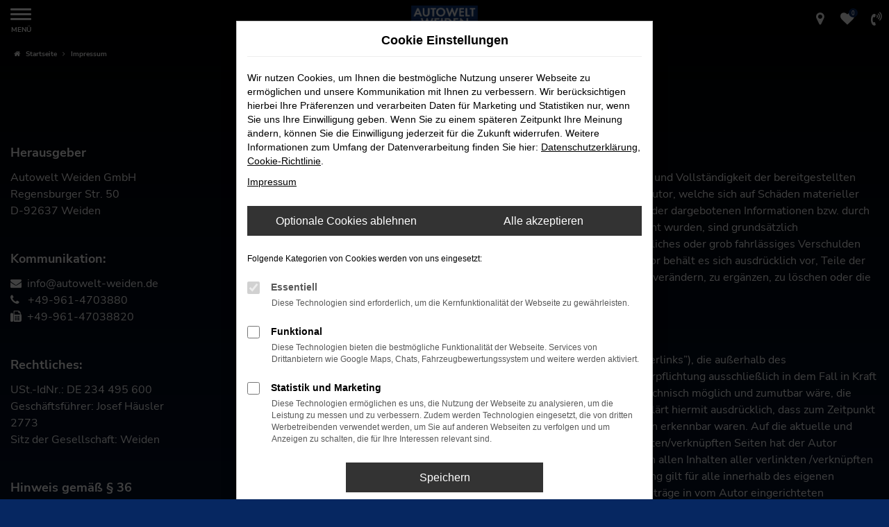

--- FILE ---
content_type: text/html; charset=UTF-8
request_url: https://www.autowelt-weiden.de/impressum/
body_size: 9931
content:
<!DOCTYPE html>
<html lang="de">
<head>
    <meta charset="utf-8">
<meta name="viewport" content="width=device-width, initial-scale=1.0">
    <title>Impressum Autowelt Weiden GmbH</title>
    <meta name="description" content="Impressum | Autowelt Weiden GmbH, Regensburger Str. 50, D-92637 Weiden | Geschäftsführer:  Josef Häusler">
<meta name="copyright" content="Copyright 2026 www.audaris.de">
<meta name="expires" content="60">

                        <meta name="robots" content="all">
            
                                            <meta name="geo.placename"
                  content="Weiden">
                                    <meta name="geo.position"
                  content="49.659331;12.14675">
                                    <meta name="geo.region"
                  content="DE-BY">
                                    <meta name="google-site-verification"
                  content="8iy4FWL3vkCFmU2oOWnA28JOobHYelRtv1skYmggFDY">
                                    <meta name="keywords"
                  content="impressum">
                                    <meta name="pagetopic"
                  content="Autohaus Webseite">
                    
            <meta property="og:title" content="Impressum Autowelt Weiden GmbH">
                <meta property="og:type" content="website">
                <meta property="og:description" content="Impressum | Autowelt Weiden GmbH, Regensburger Str. 50, D-92637 Weiden | Geschäftsführer:  Josef Häusler">
                <meta property="og:url" content="https://www.autowelt-weiden.de/impressum/">
                <meta property="og:image" content="https://www.autowelt-weiden.de/website/themes/autowelt-weiden.de/img/logo.og.png">
    
            <meta name="twitter:card" content="summary">
                <meta name="twitter:title" content="Impressum Autowelt Weiden GmbH">
                <meta name="twitter:description" content="Impressum | Autowelt Weiden GmbH, Regensburger Str. 50, D-92637 Weiden | Geschäftsführer:  Josef Häusler">
                <meta name="twitter:image" content="https://www.autowelt-weiden.de/website/themes/autowelt-weiden.de/img/logo.og.png">
    
            <link rel="canonical" href="https://www.autowelt-weiden.de/impressum/">
    
    <link rel="shortcut icon" href="/website/themes/autowelt-weiden.de/img/favicon.ico" type="image/x-icon">
    <link rel="apple-touch-icon" sizes="57x57" href="/website/themes/autowelt-weiden.de/img/apple-icon-57x57.png">
    <link rel="apple-touch-icon" sizes="60x60" href="/website/themes/autowelt-weiden.de/img/apple-icon-60x60.png">
    <link rel="apple-touch-icon" sizes="72x72" href="/website/themes/autowelt-weiden.de/img/apple-icon-72x72.png">
    <link rel="apple-touch-icon" sizes="76x76" href="/website/themes/autowelt-weiden.de/img/apple-icon-76x76.png">
    <link rel="apple-touch-icon" sizes="114x114" href="/website/themes/autowelt-weiden.de/img/apple-icon-114x114.png">
    <link rel="apple-touch-icon" sizes="120x120" href="/website/themes/autowelt-weiden.de/img/apple-icon-120x120.png">
    <link rel="apple-touch-icon" sizes="144x144" href="/website/themes/autowelt-weiden.de/img/apple-icon-144x144.png">
    <link rel="apple-touch-icon" sizes="152x152" href="/website/themes/autowelt-weiden.de/img/apple-icon-152x152.png">
    <link rel="apple-touch-icon" sizes="180x180" href="/website/themes/autowelt-weiden.de/img/apple-icon-180x180.png">
    <link rel="icon" type="image/png" sizes="192x192" href="/website/themes/autowelt-weiden.de/img/android-icon-192x192.png">
    <link rel="icon" type="image/png" sizes="32x32" href="/website/themes/autowelt-weiden.de/img/favicon-32x32.png">
    <link rel="icon" type="image/png" sizes="96x96" href="/website/themes/autowelt-weiden.de/img/favicon-96x96.png">
    <link rel="icon" type="image/png" sizes="16x16" href="/website/themes/autowelt-weiden.de/img/favicon-16x16.png">
        <meta name="msapplication-TileColor" content="#ffffff">
    <meta name="msapplication-TileImage" content="/website/themes/autowelt-weiden.de/img/ms-icon-144x144.png">
    <meta name="theme-color" content="#ffffff">
    <script src="/web/libs/jquery/jquery.min.js?v=370"></script>

    
        <script>
        
        window.dataLayer = window.dataLayer || [];


        function gtag() {
            dataLayer.push(arguments);
        }


        gtag('consent', 'default', {
            'ad_storage': 'denied',
            'ad_user_data': 'denied',
            'ad_personalization': 'denied',
            'analytics_storage': 'denied'
        });
        
    </script>

    
    
                
    


<link rel="stylesheet" href="/web/assets/main-277a6721ba.min.css">



<link rel="stylesheet" href="/website/themes/autowelt-weiden.de/templates/../css/foundation-913cfd4f87.css">


    <link rel="stylesheet" href="/website/themes/autowelt-weiden.de/css/custom.css?v=1750845842">


</head>



    



<body id="page_body"
      class="theme013 pageid-238 no_header"
      data-lid="0"      data-wid="403"
      data-cid="2273">

<a class="a11y-btn sr-only sr-only-focusable" href="#site-content">Zum Hauptinhalt springen</a>

<div id="overlay"></div>


        



<div id="wrapper">
    <header aria-label="Header" id="header-container">
    <div id="header">
        <div class="header-above">
                
<div id="logo">
    <a href="/">
        <img src="/website/themes/autowelt-weiden.de/img/template_logo.png"
             alt="Logo Autowelt Weiden GmbH"
             title="Logo Autowelt Weiden GmbH">
    </a>
</div>
                                    <div class="logos-top-right"><div class="row"><div class="col-md-12 col-sm-12 col-xs-12 column"><div class="ge-content ge-content-type-tinymce" data-ge-content-type="tinymce"></div></div></div></div>
        </div>
        <div class="header-below">
            <nav aria-label="Hauptmenü" id="primary-menu-container">
    <button type="button"
            id="menu-toggle"
            class="hamburger hamburger--spin"
            title="Hamburger-Menü"
            aria-expanded="false"
            aria-controls="primary-menu">
        <span class="hamburger-box">
            <span class="hamburger-inner"></span>
        </span>
        <span class="hamburger-label">Menü</span>
    </button>
    <ul aria-label="Hauptmenü" id="primary-menu" role="menubar">
                                                                <li class="dropdown"
                        role="none">
                        <a href="#"
                           class="dropdown-toggle"
                           aria-expanded="false"
                           aria-haspopup="true"
                           data-toggle="dropdown"
                           title="Fahrzeugangebote"
                           role="menuitem">
                            Fahrzeugangebote
                        </a>
                        <ul aria-label="Fahrzeugangebote" class="dropdown-menu" role="menu">
                                                                                                                                                                                                                <li role="none">
                                        <a href="/angebote/"
                                                                                      title="Alle Fahrzeuge"
                                                                                       role="menuitem">
                                            Alle Fahrzeuge
                                        </a>
                                    </li>
                                                                                                                                                                                                                                                <li role="none">
                                        <a href="/neuwagen/"
                                                                                      title="Neuwagen"
                                                                                       role="menuitem">
                                            Neuwagen
                                        </a>
                                    </li>
                                                                                                                                                                                                                                                <li role="none">
                                        <a href="/gebrauchtwagen/"
                                                                                      title="Gebrauchtwagen"
                                                                                       role="menuitem">
                                            Gebrauchtwagen
                                        </a>
                                    </li>
                                                                                                                                                                                                                                                <li role="none">
                                        <a href="/fahrzeuganfrage/"
                                                                                      title="Wunschautosuche"
                                                                                       role="menuitem">
                                            Wunschautosuche
                                        </a>
                                    </li>
                                                                                                                                                                                                                                                <li role="none">
                                        <a href="/finanzierung-leasing/"
                                                                                      title="Finanzierung &amp; Leasing"
                                                                                       role="menuitem">
                                            Finanzierung & Leasing
                                        </a>
                                    </li>
                                                                                    </ul>
                    </li>
                                                                                                                                                    <li role="none">
                        <a href="/fahrzeugankauf/"
                                                      title="Autoankauf"
                                                       role="menuitem">
                            Autoankauf
                        </a>
                    </li>
                                                                                    <li class="dropdown"
                        role="none">
                        <a href="#"
                           class="dropdown-toggle"
                           aria-expanded="false"
                           aria-haspopup="true"
                           data-toggle="dropdown"
                           title="Werkstatt und Service"
                           role="menuitem">
                            Werkstatt und Service
                        </a>
                        <ul aria-label="Werkstatt und Service" class="dropdown-menu" role="menu">
                                                                                                                                                                                                                <li role="none">
                                        <a href="/werkstattleistungen/"
                                                                                      title="Werkstattleistungen"
                                                                                       role="menuitem">
                                            Werkstattleistungen
                                        </a>
                                    </li>
                                                                                                                                                                                                                                                <li role="none">
                                        <a href="/servicetermin/"
                                                                                      title="Servicetermin vereinbaren"
                                                                                       role="menuitem">
                                            Servicetermin vereinbaren
                                        </a>
                                    </li>
                                                                                    </ul>
                    </li>
                                                                                    <li class="dropdown"
                        role="none">
                        <a href="#"
                           class="dropdown-toggle"
                           aria-expanded="false"
                           aria-haspopup="true"
                           data-toggle="dropdown"
                           title="Unternehmen"
                           role="menuitem">
                            Unternehmen
                        </a>
                        <ul aria-label="Unternehmen" class="dropdown-menu" role="menu">
                                                                                                                                                                                                                <li role="none">
                                        <a href="/ueber-uns/"
                                                                                      title="Über uns"
                                                                                       role="menuitem">
                                            Über uns
                                        </a>
                                    </li>
                                                                                                                                                                                                                                                <li role="none">
                                        <a href="/standort/auto-haeusler"
                                                                                      title="Partner Auto Häusler"
                                                                                       role="menuitem">
                                            Partner Auto Häusler
                                        </a>
                                    </li>
                                                                                                                                                                                                                                                <li role="none">
                                        <a href="/werkstattleistungen/karosserie-und-lackierung/"
                                                                                      title="Partner Lackierbetrieb Häusler"
                                                                                       role="menuitem">
                                            Partner Lackierbetrieb Häusler
                                        </a>
                                    </li>
                                                                                                                                                                                                                                                <li role="none">
                                        <a href="/news-aktuelles/"
                                                                                      title="News &amp; Aktuelles"
                                                                                       role="menuitem">
                                            News & Aktuelles
                                        </a>
                                    </li>
                                                                                                                                                                                                                                                <li role="none">
                                        <a href="/kundenstimmen/"
                                                                                      title="Kundenstimmen"
                                                                                       role="menuitem">
                                            Kundenstimmen
                                        </a>
                                    </li>
                                                                                    </ul>
                    </li>
                                                                                    <li class="dropdown"
                        role="none">
                        <a href="#"
                           class="dropdown-toggle"
                           aria-expanded="false"
                           aria-haspopup="true"
                           data-toggle="dropdown"
                           title="Kontakt"
                           role="menuitem">
                            Kontakt
                        </a>
                        <ul aria-label="Kontakt" class="dropdown-menu" role="menu">
                                                                                                                                                                                                                <li role="none">
                                        <a href="/ansprechpartner/"
                                                                                      title="Ansprechpartner"
                                                                                       role="menuitem">
                                            Ansprechpartner
                                        </a>
                                    </li>
                                                                                                                                                                                                                                                <li role="none">
                                        <a href="/kontakt-oeffnungszeiten/"
                                                                                      title="Kontakt &amp; Öffnungszeiten"
                                                                                       role="menuitem">
                                            Kontakt & Öffnungszeiten
                                        </a>
                                    </li>
                                                                                    </ul>
                    </li>
                                                </ul>
</nav>
            <nav aria-label="Untermenü mit Symbolen">
                <ul aria-label="Untermenü mit Symbolen" id="icons-menu" role="menubar">
                                                                                    <li role="none">
                            <a href="javascript:void(0)"
                               id="side-multi-directions-load"
                               title="Overlay mit Standorten öffnen"
                               role="menuitem">
                                <i class="fa fa-map-marker" aria-hidden="true"></i>
                            </a>
                        </li>
                                                                <li role="none">
                            <a href="/favoriten/"
                               id="menu-favorites"
                               title="Meine Favoriten Fahrzeuge"
                               role="menuitem">
                                <i class="fa fa-heart"
                                   aria-hidden="true">
                                    <span class="js-fav-counter">0</span>
                                </i>
                            </a>
                        </li>
                                        <li role="none">
                                                                                    <a href="javascript:void(0)"
                                   data-toggle="modal"
                                   data-target="#modalMultiLocationsSelect"
                                   title="Modales Fenster mit Standort-Kontaktdaten öffnen"
                                   role="menuitem">
                                    <i class="fa fa-volume-control-phone" aria-hidden="true"></i>
                                </a>
                                                                        </li>
                                    </ul>
            </nav>
        </div>
    </div>
</header>
<div class="backdrop-overlay"></div>

    <div class="multi-directions-overlay">
    <button id="closeMultiDirectionOverlay" class="btn btn-fullwidth"><i class="fa fa-close" aria-hidden="true"></i> Schließen</button>
    <div id="multi-directions-show" class="container"></div>
</div>

                <nav aria-label="Breadcrumb" class="breadcrumb_area">
    <div class="container">
                    <ol class="breadcrumb" itemscope itemtype="https://schema.org/BreadcrumbList">
                <li itemprop="itemListElement" itemscope itemtype="https://schema.org/ListItem">
                    <i class="fa fa-home" aria-hidden="true"></i>
                    <a href="/" itemprop="item">
                        <span itemprop="name">Startseite</span>
                        <meta itemprop="position" content="1">
                    </a>
                </li>
                                                                                                                        <li itemprop="itemListElement"
                                itemscope
                                itemtype="https://schema.org/ListItem"                                aria-current="page"
                                >
                                <i class="fa fa-angle-right" aria-hidden="true"></i>
                                <a href="/impressum/"
                                   itemprop="item">
                                    <span itemprop="name">Impressum</span>
                                    <meta itemprop="position" content="2">
                                </a>
                            </li>
                                                                                                                                        </ol>
            </div>
</nav>

                                        <div class="page-headline">
                    <div class="container">
                        <h1 class="headline-h1">Impressum</h1>

                                            </div>
                </div>
                            <main aria-label="Hauptinhalt" id="site-content">
                                            
        <div class="module-block fe-content  mt-0"
         data-position="1">
        <div class="container">
            
            
                                         <div class="row"> <div class="column col-xs-12 col-sm-6 col-md-4"> <div class="ge-content ge-content-type-tinymce" data-ge-content-type="tinymce"><p> <span class="headline-h3">Herausgeber</span></p> <p>Autowelt Weiden GmbH<br>Regensburger Str. 50 <br>D-92637 Weiden</p> <p>&nbsp;<br></p> <p><span class="headline-h3">Kommunikation:</span></p> <p><span class="fa fa-envelope mceNonEditable">﻿</span>&nbsp; info@autowelt-weiden.de
                <br><span class="fa fa-phone mceNonEditable">﻿</span>﻿&nbsp;&nbsp; +49-961-4703880
                <br><span class="fa fa-fax mceNonEditable">﻿</span>﻿&nbsp; +49-961-47038820</p> <p><br></p> <p><span class="headline-h3">Rechtliches:</span></p> <p>USt.-IdNr.: DE 234 495 600<br>Geschäftsführer: Josef Häusler<br>2773<br>Sitz der Gesellschaft: Weiden<br> </p> <p><br></p> <p> <span class="headline-h3"><strong>Hinweis gemäß § 36 Verbraucherstreitbeilegung:</strong></span><br><br>Der Verkäufer/Auftragnehmer wird nicht an einem Streitbeilegungsverfahren vor einer Verbraucherschlichtungsstelle im Sinne des VSBG teilnehmen und ist hierzu auch nicht verpflichtet.
            </p>  <p>&nbsp;</p> <p><strong>Konzept | Design | Webdesign</strong><br>Website-Template by audaris.de</p> <p><a title="Fahrzeugverwaltung" href="https://www.audaris.de/dms/fahrzeugverwaltung/" data-mce-href="https://www.audaris.de/dms/fahrzeugverwaltung/">Fahrzeugverwaltung</a> | DMS<br>audaris Website &amp; CMS<br>audaris Manager<br>audaris Office<br>audaris CRM<br>www.audaris.de
            </p> <p>&nbsp;</p> <p>&nbsp;</p></div> </div> <div class="col-sm-6 column col-md-8 col-xs-12"> <div class="ge-content ge-content-type-tinymce" data-ge-content-type="tinymce"><p><span class="headline-h3">Inhalt des Onlineangebotes</span></p> <p>Der Autor übernimmt keinerlei Gewähr für die Aktualität, Richtigkeit und Vollständigkeit der bereitgestellten Informationen auf unserer Website. Haftungsansprüche gegen den Autor, welche sich auf Schäden materieller oder ideeller Art beziehen, die durch die Nutzung oder Nichtnutzung der dargebotenen Informationen bzw. durch die Nutzung fehlerhafter und unvollständiger Informationen verursacht wurden, sind grundsätzlich ausgeschlossen, sofern seitens des Autors kein nachweislich vorsätzliches oder grob fahrlässiges Verschulden vorliegt. Alle Angebote sind freibleibend und unverbindlich. Der Autor behält es sich ausdrücklich vor, Teile der Seiten oder das gesamte Angebot ohne gesonderte Ankündigung zu verändern, zu ergänzen, zu löschen oder die Veröffentlichung zeitweise oder endgültig einzustellen.<br><br></p> <p><span class="headline-h3">Verweise und Links</span></p> <p>Bei direkten oder indirekten Verweisen auf fremde Webseiten (“Hyperlinks”), die außerhalb des Verantwortungsbereiches des Autors liegen, würde eine Haftungsverpflichtung ausschließlich in dem Fall in Kraft treten, in dem der Autor von den Inhalten Kenntnis hat und es ihm technisch möglich und zumutbar wäre, die Nutzung im Falle rechtswidriger Inhalte zu verhindern. Der Autor erklärt hiermit ausdrücklich, dass zum Zeitpunkt der Linksetzung keine illegalen Inhalte auf den zu verlinkenden Seiten erkennbar waren. Auf die aktuelle und zukünftige Gestaltung, die Inhalte oder die Urheberschaft der verlinkten/verknüpften Seiten hat der Autor keinerlei Einfluss. Deshalb distanziert er sich hiermit ausdrücklich von allen Inhalten aller verlinkten /verknüpften Seiten, die nach der Linksetzung verändert wurden. Diese Feststellung gilt für alle innerhalb des eigenen Internetangebotes gesetzten Links und Verweise sowie für Fremdeinträge in vom Autor eingerichteten Gästebüchern, Diskussionsforen, Linkverzeichnissen, Mailinglisten und in allen anderen Formen von Datenbanken, auf deren Inhalt externe Schreibzugriffe möglich sind. Für illegale, fehlerhafte oder unvollständige Inhalte und insbesondere für Schäden, die aus der Nutzung oder Nichtnutzung solcherart dargebotener Informationen entstehen, haftet allein der Anbieter der Seite, auf welche verwiesen wurde, nicht derjenige, der über Links auf die jeweilige Veröffentlichung lediglich verweist.<br><br></p> <p><span class="headline-h3">Urheber- und Kennzeichenrecht</span></p> <p>Der Autor ist bestrebt, in allen Publikationen die Urheberrechte der verwendeten Bilder, Grafiken, Tondokumente, Videosequenzen und Texte zu beachten, von ihm selbst erstellte Bilder, Grafiken, Tondokumente, Videosequenzen und Texte zu nutzen oder auf lizenzfreie Grafiken, Tondokumente, Videosequenzen und Texte zurückzugreifen. Alle innerhalb des Internetangebotes genannten und ggf. durch Dritte geschützten Marken- und Warenzeichen unterliegen uneingeschränkt den Bestimmungen des jeweils gültigen Kennzeichenrechts und den Besitzrechten der jeweiligen eingetragenen Eigentümer. Allein aufgrund der bloßen Nennung ist nicht der Schluss zu ziehen, dass Markenzeichen nicht durch Rechte Dritter geschützt sind! Das Copyright für veröffentlichte, vom Autor selbst erstellte Objekte bleibt allein beim Autor der Seiten. Eine Vervielfältigung oder Verwendung solcher Grafiken, Tondokumente, Videosequenzen und Texte in anderen elektronischen oder gedruckten Publikationen ist ohne ausdrückliche Zustimmung des Autors nicht gestattet.<br><br></p> <p><span class="headline-h3">Datenschutz</span></p> <p>Angaben zum Datenschutz finden Sie unter dem Menüpunkt <a title="Datenschutz" href="/datenschutz/">Datenschutz</a></p> <p>&nbsp;</p> <p><em>Haftungsausschluss:</em><br><em>Haftung für Inhalte</em><br><br><em>Die Inhalte unserer Seiten wurden mit größter Sorgfalt erstellt. Für die Richtigkeit, Vollständigkeit und Aktualität der Inhalte können wir jedoch keine Gewähr übernehmen. Als Diensteanbieter sind wir gemäß § 7 Abs.1 TMG für eigene Inhalte auf diesen Seiten nach den allgemeinen Gesetzen verantwortlich. Nach §§ 8 bis 10 TMG sind wir als Diensteanbieter jedoch nicht verpflichtet, übermittelte oder gespeicherte fremde Informationen zu überwachen oder nach Umständen zu forschen, die auf eine rechtswidrige Tätigkeit hinweisen. Verpflichtungen zur Entfernung oder Sperrung der Nutzung von Informationen nach den allgemeinen Gesetzen bleiben hiervon unberührt. Eine diesbezügliche Haftung ist jedoch erst ab dem Zeitpunkt der Kenntnis einer konkreten Rechtsverletzung möglich. Bei Bekanntwerden von entsprechenden Rechtsverletzungen werden wir diese Inhalte umgehend entfernen.</em><br><br><em>Haftung für Links</em><br><br><em>Unser Angebot enthält Links zu externen Webseiten Dritter, auf deren Inhalte wir keinen Einfluss haben. Deshalb können wir für diese fremden Inhalte auch keine Gewähr übernehmen. Für die Inhalte der verlinkten Seiten ist stets der jeweilige Anbieter oder Betreiber der Seiten verantwortlich. Die verlinkten Seiten wurden zum Zeitpunkt der Verlinkung auf mögliche Rechtsverstöße überprüft. Rechtswidrige Inhalte waren zum Zeitpunkt der Verlinkung nicht erkennbar. Eine permanente inhaltliche Kontrolle der verlinkten Seiten ist jedoch ohne konkrete Anhaltspunkte einer Rechtsverletzung nicht zumutbar. Bei Bekanntwerden von Rechtsverletzungen werden wir derartige Links umgehend entfernen.</em><br><br><em>Urheberrecht</em><br><br><em>Die durch die Seitenbetreiber erstellten Inhalte und Werke auf diesen Seiten unterliegen dem deutschen Urheberrecht. Die Vervielfältigung, Bearbeitung, Verbreitung und jede Art der Verwertung außerhalb der Grenzen des Urheberrechtes bedürfen der schriftlichen Zustimmung des jeweiligen Autors bzw. Erstellers. Downloads und Kopien dieser Seite sind nur für den privaten, nicht kommerziellen Gebrauch gestattet. Soweit die Inhalte auf dieser Seite nicht vom Betreiber erstellt wurden, werden die Urheberrechte Dritter beachtet. Insbesondere werden Inhalte Dritter als solche gekennzeichnet. Sollten Sie trotzdem auf eine Urheberrechtsverletzung aufmerksam werden, bitten wir um einen entsprechenden Hinweis. Bei Bekanntwerden von Rechtsverletzungen werden wir derartige Inhalte umgehend entfernen.</em></p></div> </div> </div> 
                    </div>
    </div>
                        </main>

            <footer aria-label="Footer" id="footer">
        <div id="pre_area"><div class="container"><div class="row"> <div class="column col-lg-8 col-lg-offset-2 col-md-12 col-sm-12 col-xs-12"> <div class="ge-content ge-content-type-tinymce" data-ge-content-type="tinymce"><p class="text-center"><a title="Autowelt Weiden Facebook" href="https://www.facebook.com/AutoweltWeiden/" target="_blank" rel="noopener"><span class="fa fa-facebook"></span> &nbsp;</a><a title="Autowelt Weiden Twitter" href="https://twitter.com/autoweltweiden" target="_blank" rel="noopener"><span class="fa fa-twitter"></span> &nbsp;</a><a title="Autowelt Weiden Standorte" href="/kontakt-oeffnungszeiten/"><span class="fa fa-map-marker"></span>&nbsp;</a></p>
<hr></div> </div> </div> <div class="row"><div class="column col-md-1 col-sm-12 col-xs-12" style=""><div class="ge-content ge-content-type-tinymce" data-ge-content-type="tinymce"></div></div><div class="column col-md-10 col-sm-12 col-xs-12" style=""><div class="ge-content ge-content-type-tinymce" data-ge-content-type="tinymce"></div><div class="row"><div class="col-sm-6 column col-md-4 col-xs-12" style=""><div class="ge-content ge-content-type-tinymce" data-ge-content-type="tinymce"><div class="auda-space"> <p style="text-align: center;"><span style="color: #ffffff;"><strong>FAHRZEUGE:</strong></span></p> <p style="text-align: center;"><a title="Fahrzeugangebote bei Autowelt Weiden" href="/angebote/"> Fahrzeugangebote </a></p> <p style="text-align: center;"><a title="Fahrzeuganfrage bei Autowelt Weiden" href="/fahrzeuganfrage/"> Fahrzeuganfrage </a></p> <p style="text-align: center;"><a title="Verkaufen bei Autowelt Weiden" href="/fahrzeugankauf/"> Fahrzeug verkaufen </a></p> <p style="text-align: center;"><a title="Finanzierung &amp; Leasing bei Autowelt Weiden" href="/finanzierung-leasing/"> Finanzierung &amp; Leasing </a></p> </div></div></div><div class="col-sm-6 column col-md-4 col-xs-12" style=""><div class="ge-content ge-content-type-tinymce" data-ge-content-type="tinymce"><div class="auda-space"> <p style="text-align: center;"><span style="color: #ffffff;"><strong>MEISTERWERKSTATT:</strong></span></p> <p style="text-align: center;"><a title="Servicetermin vereinbaren" href="/servicetermin/">Servicetermin vereinbaren </a></p> <p style="text-align: center;"><a title="Werkstatt bei Autowelt Weiden" href="/werkstattleistungen/"> Werkstattleistungen </a></p> <p style="text-align: center;"><a title="Mobilität bei Autowelt Weiden" href="/werkstattleistungen/mobilitaet">Hol- &amp; Bringservice</a></p> </div></div></div><div class="column col-md-4 col-sm-12 col-xs-12" style=""><div class="ge-content ge-content-type-tinymce" data-ge-content-type="tinymce"><div class="auda-space"> <p style="text-align: center;"><span style="color: #ffffff;"><strong>UNTERNEHMEN:</strong></span></p> <p style="text-align: center;"><a title="Kontakt &amp; Öffnungszeiten" href="/kontakt-oeffnungszeiten/">Kontakt &amp; Öffnungszeiten</a></p> <p style="text-align: center;"><a title="Über Uns" href="/ueber-uns/"> Über Uns </a></p> <p style="text-align: center;"><a title="Weiden-Team" href="/ansprechpartner/">Autowelt Weiden Team</a></p> <p style="text-align: center;"><a title="News &amp; Aktuelles" href="/news-aktuelles/"> News &amp; Aktuelles </a></p> </div></div></div></div></div><div class="column col-md-1 col-sm-12 col-xs-12" style=""><div class="ge-content ge-content-type-tinymce" data-ge-content-type="tinymce"></div></div></div> </div></div>
    <div id="after_area">
            <div class="container">
        
        <div class="row">
    <div class="col-md-12 col-sm-12 col-xs-12 column">
        <div class="ge-content ge-content-type-tinymce" data-ge-content-type="tinymce">
            <p>
                <sup><small>1</small></sup> Ehemaliger Neupreis (Unverbindliche Preisempfehlung des Herstellers am Tag der Erstzulassung).<br>Der errechnete Preisvorteil sowie die angegebene Ersparnis errechnet sich gegenüber der ehemaligen unverbindlichen Preisempfehlung des Herstellers am Tag der Erstzulassung (Neupreis).<br>
            </p>
            <p>
                <sup>2 </sup>Hierbei handelt es sich um ein Finanzierungs-Angebot. Preise sind Bruttopreise. Irrtümer vorbehalten.
            </p>
            <p>
                <sup>3 </sup>Hierbei handelt es sich um ein Leasing-Angebot. Preise sind Bruttopreise. Irrtümer vorbehalten.
            </p>
        </div>
    </div>
</div>

    </div>
        <div class="container-fluid container-limited footer_copy_menu">
            <div id="footer_info_box">
                    <nav aria-label="Fußzeilenmenü">
        <ul aria-label="Fußzeilenmenü" class="footer-nav" role="menubar">
                                                <li role="none">
                        <a href="/impressum/"
                                                      title="Impressum"
                           role="menuitem">
                                                            <i class="fa fa-file-text" aria-hidden="true"></i>
                                                        Impressum
                        </a>
                    </li>
                                                                <li role="none">
                        <a href="/datenschutz/"
                                                      title="Datenschutz"
                           role="menuitem">
                                                            <i class="fa fa-quote-left" aria-hidden="true"></i>
                                                        Datenschutz
                        </a>
                    </li>
                                                                <li role="none">
                        <a href="/agb/"
                                                      title="AGB"
                           role="menuitem">
                                                            <i class="fa fa-info" aria-hidden="true"></i>
                                                        AGB
                        </a>
                    </li>
                                        <li role="none">
    <a href="javascript:void(0)"
       data-toggle="modal"
       data-target="#cookie-consent-modal"
       role="menuitem">
        <i class="fa fa-quote-left" aria-hidden="true"></i>
        Cookie Einstellungen
    </a>
</li>
        </ul>
    </nav>
                <div>
                    &copy; 2026
                    Autowelt Weiden GmbH
                    | Regensburger Str. 50 | DE-92637 Weiden | info@autowelt-weiden.de | <a href="https://www.audaris.de" target="_blank" style="color: inherit; text-decoration: none;">Webdesign by audaris.de</a>
                </div>
            </div>
        </div>
                                        <nav aria-label="Kontaktmenü">
            <ul aria-label="Kontaktmenü"
                id="menu-social-floating"
                data-position="right"
                role="menubar">
                                    <li role="none">
                        <a href="/kontakt-oeffnungszeiten/"
                           class="kontaktformularflat"
                                                                                  title="Kontaktformular"
                           role="menuitem">
                            <span>Kontaktformular</span>
                                                            <i class="fa fa-envelope" aria-hidden="true"></i>
                                                    </a>
                    </li>
                                    <li role="none">
                        <a href="/kundenstimmen/"
                           class="kunden-meinungenflat"
                                                                                  title="Kundenmeinungen"
                           role="menuitem">
                            <span>Kundenmeinungen</span>
                                                            <i class="fa fa-comment" aria-hidden="true"></i>
                                                    </a>
                    </li>
                            </ul>
        </nav>
                </div>
    <div id="toolbar-container">
    <button type="button" id="toggle-scrollup" class="btn">
        <span class="sr-only">Nach oben</span>
        <i class="fa fa-fw fa-chevron-up" aria-hidden="true"></i>
    </button>
    <script>
        $('#toggle-scrollup').click(function () {
            $('body, html').animate({
                scrollTop: '0px'
            }, 300);
        });
    </script>
</div>
</footer>
    </div>

            <div id="modalMultiLocationsSelect"
     class="modal fade"
     aria-labelledby="modalMultiLocationsTitle"
     tabindex="-1"
     role="dialog">
    <div class="modal-dialog" role="document">
        <div class="modal-content">
            <div class="modal-body">
                                    <div id="modalMultiLocationsTitle" class="mt-0 h4">
                        Wählen Sie Ihren Standort:
                    </div>
                                <div data-id="location-selector-block"
     data-address="1"
     data-opentimes="1"
     data-phones="1"
     data-brands="0">
    <select name="location"
            class="all-selected-entries form-control form-group notranslate"
            data-id="change-location"
            data-tag-name="Standort:"
            aria-label="Standort">
                    <option value="0"
                    selected>
                Bitte Standort auswählen
            </option>
                                            <option value="1"
                        data-tag-name="Autowelt Weiden GmbH"
                        >
                    Autowelt Weiden GmbH | Weiden - Regensburger Str. 50
                </option>
                            <option value="2"
                        data-tag-name="Auto Häusler GmbH & Co. KG"
                        >
                    Auto Häusler GmbH & Co. KG | Luhe-Wildenau - An der Bahn 24
                </option>
                        </select>

    <div data-id="location-info-request">
        <div class="loading-inline">Laden...</div>
    </div>
</div>
            </div>
            <div class="modal-footer">
                <button type="button" class="btn btn-default" data-dismiss="modal">
                    Schließen
                </button>
            </div>
        </div>
    </div>
</div>
    

            <div
    id="cookie-consent-modal"
    class="modal fade"
    aria-labelledby="cookie-consent-title"
    data-backdrop="static"
    data-keyboard="false"
    role="dialog"
    tabindex="-1"
>
    <div class="modal-dialog" role="document">
        <div class="modal-content">
            <div class="modal-body pb-0">
                <div id="cookie-consent-title" class="head">
                    Cookie Einstellungen
                </div>

                
                    <p>
                        Wir nutzen Cookies, um Ihnen die bestmögliche Nutzung unserer Webseite zu ermöglichen und unsere Kommunikation mit Ihnen zu verbessern.
                        Wir berücksichtigen hierbei Ihre Präferenzen und verarbeiten Daten für Marketing und Statistiken nur, wenn Sie uns Ihre Einwilligung geben.
                        Wenn Sie zu einem späteren Zeitpunkt Ihre Meinung ändern, können Sie die Einwilligung jederzeit für die Zukunft widerrufen.
                        Weitere Informationen zum Umfang der Datenverarbeitung finden Sie hier:
                        <a href="javascript:void(0)"
                           data-src="/datenschutz/?show_blank=1"
                           data-fancybox
                           data-type="iframe"
                           data-iframe='{"preload":false}'>Datenschutzerklärung</a>,
                        <a href="javascript:void(0)" data-fancybox data-src="#ac-list">Cookie-Richtlinie</a>.
                    </p>
                    <p>
                        <a href="javascript:void(0)"
                           data-src="/impressum/?show_blank=1"
                           data-fancybox
                           data-type="iframe"
                           data-iframe='{"preload":false}'>Impressum</a>
                    </p>
                

                <div id="ac-list" style="display:none">
    <p>
        Hier finden Sie eine Übersicht über alle verwendeten Cookies.
    </p>
    <div class="ac-group">
        <div class="ac-group-title">
            Essentiell
        </div>
        <table class="table table-bordered table-condensed">
    <tbody>
        <tr>
            <th scope="row">Name</th>
            <td>audaris Session</td>
        </tr>
        <tr>
            <th scope="row">Anbieter</th>
            <td>Eigentümer dieser Website</td>
        </tr>
        <tr>
            <th scope="row">Zweck</th>
            <td>Dieses Cookie dient der Funktionalität der Applikation, in dem es die Sitzungs-ID speichert.</td>
        </tr>
        <tr>
            <th scope="row">Cookie Name</th>
            <td>audaris</td>
        </tr>
        <tr>
            <th scope="row" class="text-nowrap">Cookie Laufzeit</th>
            <td style="width:100%">Bis zum Ende der Session</td>
        </tr>
    </tbody>
</table>
        <table class="table table-bordered table-condensed">
    <tbody>
        <tr>
            <th scope="row">Name</th>
            <td>audaris Cookie</td>
        </tr>
        <tr>
            <th scope="row">Anbieter</th>
            <td>Eigentümer dieser Website</td>
        </tr>
        <tr>
            <th scope="row">Zweck</th>
            <td>Speichert den Zustimmungsstatus des Benutzers für Cookies.</td>
        </tr>
        <tr>
            <th scope="row">Cookie Name</th>
            <td>audaris-cookie-consent</td>
        </tr>
        <tr>
            <th scope="row" class="text-nowrap">Cookie Laufzeit</th>
            <td style="width:100%">90 Tage</td>
        </tr>
    </tbody>
</table>
                                    <table class="table table-bordered table-condensed">
    <tbody>
        <tr>
            <th scope="row">Name</th>
            <td>hrtool24</td>
        </tr>
        <tr>
            <th scope="row">Anbieter</th>
            <td>tool24 GmbH</td>
        </tr>
        <tr>
            <th scope="row">Zweck</th>
            <td>Dieses Cookie dient der Funktionalität der Applikation, in dem es die Sitzungs-ID speichert.</td>
        </tr>
        <tr>
            <th scope="row">Cookie Name</th>
            <td>ASP.NET_SessionId</td>
        </tr>
        <tr>
            <th scope="row" class="text-nowrap">Cookie Laufzeit</th>
            <td style="width:100%">Bis zum Ende der Session</td>
        </tr>
    </tbody>
</table>
<table class="table table-bordered table-condensed">
    <tbody>
        <tr>
            <th scope="row">Name</th>
            <td>hrtool24</td>
        </tr>
        <tr>
            <th scope="row">Anbieter</th>
            <td>tool24 GmbH</td>
        </tr>
        <tr>
            <th scope="row">Zweck</th>
            <td>Dieses Cookie dient der Funktionalität der Applikation, in dem es die Sitzungs-ID speichert.</td>
        </tr>
        <tr>
            <th scope="row">Cookie Name</th>
            <td>cookiesession1</td>
        </tr>
        <tr>
            <th scope="row" class="text-nowrap">Cookie Laufzeit</th>
            <td style="width:100%">1 Jahr</td>
        </tr>
    </tbody>
</table>
                    </div>
    <div class="ac-group">
        <div class="ac-group-title">
            Funktional
        </div>
            <table class="table table-bordered table-condensed">
        <tbody>
            <tr>
                <th scope="row">Name</th>
                <td>Google Translator</td>
            </tr>
            <tr>
                <th scope="row">Anbieter</th>
                <td>Google</td>
            </tr>
            <tr>
                <th scope="row">Zweck</th>
                <td>Spracheinstellungen, Übersetzung.</td>
            </tr>
            <tr>
                <th scope="row">Cookie Name</th>
                <td>googtrans</td>
            </tr>
            <tr>
                <th scope="row" class="text-nowrap">Cookie Laufzeit</th>
                <td style="width:100%">24 Stunden</td>
            </tr>
        </tbody>
    </table>
        <table class="table table-bordered table-condensed">
    <tbody>
        <tr>
            <th scope="row">Name</th>
            <td>YouTube</td>
        </tr>
        <tr>
            <th scope="row">Anbieter</th>
            <td>Google</td>
        </tr>
        <tr>
            <th scope="row">Zweck</th>
            <td>Einbindung von YouTube Videos.</td>
        </tr>
        <tr>
            <th scope="row">Cookie Name</th>
            <td>CONSENT</td>
        </tr>
        <tr>
            <th scope="row" class="text-nowrap">Cookie Laufzeit</th>
            <td style="width:100%">2 Jahre</td>
        </tr>
        <tr>
            <th scope="row" class="text-nowrap">Zugriff Dritter</th>
            <td style="width:100%">Ja Google</td>
        </tr>
    </tbody>
</table>
                            <table class="table table-bordered table-condensed">
    <tbody>
        <tr>
            <th scope="row">Name</th>
            <td>Google Maps</td>
        </tr>
        <tr>
            <th scope="row">Anbieter</th>
            <td>Google</td>
        </tr>
        <tr>
            <th scope="row">Zweck</th>
            <td>Einbindung von Google Maps.</td>
        </tr>
        <tr>
            <th scope="row">Cookie Name</th>
            <td>CONSENT</td>
        </tr>
        <tr>
            <th scope="row" class="text-nowrap">Cookie Laufzeit</th>
            <td style="width:100%">2 Jahre</td>
        </tr>
    </tbody>
</table>
            </div>
            <div class="ac-group">
            <div class="ac-group-title">
                Statistik und Marketing
            </div>
                            <table class="table table-bordered table-condensed">
        <tbody>
            <tr>
                <th scope="row">Name</th>
                <td>Google Tag Manager</td>
            </tr>
            <tr>
                <th scope="row">Anbieter</th>
                <td>Google</td>
            </tr>
            <tr>
                <th scope="row">Zweck</th>
                <td style="width:100%">Nachladen verschiedener externer Anbieter.</td>
            </tr>
        </tbody>
    </table>
        </div>
    </div>

                <div class="btns-row">
                    <button
                        type="button"
                        id="cookie-consent-deny-all"
                    >
                        Optionale Cookies ablehnen
                    </button>
                    <button
                        type="button"
                        id="cookie-consent-accept-all"
                    >
                        Alle akzeptieren
                    </button>
                </div>

                <p class="lead">
                    Folgende Kategorien von Cookies werden von uns eingesetzt:
                </p>

                
                    
                        <div class="checkbox disabled">
                            <label>
                                <input type="checkbox"
                                       value="1"
                                       autocomplete="off"
                                       checked
                                       disabled>
                                <span>Essentiell</span>
                            </label>
                            
                                <p class="small">
                                    Diese Technologien sind erforderlich, um die Kernfunktionalität der Webseite zu gewährleisten.
                                </p>
                            
                        </div>
                    
                    
                        <div class="checkbox">
                            <label>
                                <input type="checkbox"
                                       value=""
                                       id="cookie-consent-functional"
                                       autocomplete="off">
                                <span>Funktional</span>
                            </label>
                            
                                <p class="small">
                                    Diese Technologien bieten die bestmögliche Funktionalität der Webseite.
                                    Services von Drittanbietern wie Google Maps, Chats, Fahrzeugbewertungssystem und weitere werden aktiviert.
                                </p>
                            
                        </div>
                    
                    
                        <div class="checkbox">
                            <label>
                                <input type="checkbox"
                                       value=""
                                       id="cookie-consent-marketing"
                                       autocomplete="off">
                                <span>Statistik und Marketing</span>
                            </label>
                            
                                <p class="small">
                                    Diese Technologien ermöglichen es uns, die Nutzung der Webseite zu analysieren, um die Leistung zu messen und zu verbessern.
                                    Zudem werden Technologien eingesetzt, die von dritten Werbetreibenden verwendet werden, um Sie auf anderen Webseiten zu verfolgen und um Anzeigen zu schalten, die für Ihre Interessen relevant sind.
                                </p>
                            
                        </div>
                    
                
                <div class="btns-row">
                    <button
                        type="button"
                        id="cookie-consent-save"
                    >
                        Speichern
                    </button>
                </div>
            </div>
        </div>
    </div>
</div>

<template id="alert_a_functional" style="display:none">
    <div class="alert alert-danger" role="alert">
    Lieber Website Benutzer, durch die Ablehnung der Cookies ist diese Funktionalität nicht mit dem vollen Komfort für Sie zugänglich. Dies können Sie in den <a class="text-danger text-bold" href="javascript:void(0)" data-toggle="modal" data-target="#cookie-consent-modal">Cookie Einstellungen</a> wieder rückgängig machen. Vielen Dank für Ihr Verständnis.
</div>
</template>
    



<script src="/web/assets/main-ae7f42546f.min.js"></script>

<script src="/web/foundations/013theme/js/foundation.min.js?v=250617"></script>




    























    <script>
        let defaultSettings = new Object();
    </script>

    
    
<script>
    lazySizes.init();
</script>




<script>
    function toggleHeaderClassCustom() {
        let $body = $('body'),
            scrollPos = $(document).scrollTop();

        if ((window.innerWidth > 1379) && (scrollPos > $('#header').outerHeight())) {
            if (!$body.hasClass('header-fixed-custom')) {
                $body.addClass('header-fixed-custom');
            }
        } else {
            if ($body.hasClass('header-fixed-custom')) {
                $body.removeClass('header-fixed-custom');
            }
        }
    }

    jQuery(function ($) {
        toggleHeaderClassCustom();

        $(window).on('scroll', function () {
            toggleHeaderClassCustom();
        });

        $(window).on('resize', function () {
            setTimeout(function () {
                toggleHeaderClassCustom();
            }, 750);
        });
    });
</script>

</body>
</html>


--- FILE ---
content_type: text/css
request_url: https://www.autowelt-weiden.de/website/themes/autowelt-weiden.de/css/custom.css?v=1750845842
body_size: 1758
content:
/* Textumbruch*/
p, h1, h2, h3, h4, h5, h6 {
    hyphens:auto;
}

/*Seitenbreite*/
.container, .container-fluid {
    max-width:1400px;
}

/*Menü Dropdown*/

ul .dropdown-menu {
    background-color:#020d21;
    color:#fff;
}

.header-fixed-custom #header-container {
    background:linear-gradient(to bottom, rgba(0, 0, 0, 0.65) 0%, rgba(0, 0, 0, 0) 100%);
}

#header #primary-menu .dropdown-menu > li > a {
    color:#fff;
}

/*Abstände - Animationen - Farben - LF*/
.modal-content, .modal-content h4 {
    color:#000;
}

.auda-left {
    margin-left:-25px;
    line-height:2em;
}

.auda-space {
    padding:25px;
}

.auda-space-xl {
    padding:50px;
}

.auda-pic {
    box-shadow:2px 2px 20px rgba(0, 0, 0, 0.4);
}

.auda-blue {
    background:#031029;
}

.auda-zoom {
    transition:transform .2s;
}

.auda-zoom:hover {
    transform:scale(1.1);
}

/*END Abstände - Animationen - Farben*/


/*Schriftanpassungen - LF*/
p {
    line-height:1.5;
}

h1, h2, h3, h4, h5, h6, .h1, .h2, .h3, .h4, .h5, .h6 {
    font-family:"Nunito Sans Extrabold", sans-serif;
    text-transform:uppercase;
}

.auda-grid .auda-grid-item {
    font-size:16px;
}

.subheadline-h1 {
    color:#ccc;
}

/*END Schriftanpassungen*/


/*Kundenstimmen Modul-Überschrift - LF*/
.pageid-588 .headline-h2 {
    font-size:20px;
}

/*END Kundenstimmen Modul-Überschrift*/

/*START Infomanager Kacheln*/
[data-container="infomanager"].infomanager-view-6 article {
    border:none;
    box-shadow:2px 2px 20px rgba(0, 0, 0, 0.4);
}

/*END Infomanager Kacheln*/

/*Buttons - LF*/
body:not(.fe-admin-area) .btn-primary {
    box-shadow:2px 2px 20px 0 rgba(0, 0, 0, 0.4);
    letter-spacing:1.5px;
    font-size:14px;
    text-transform:uppercase;
    margin:5px 5px;
}

/*END Buttons*/



/*Bild-Kacheln Verlinkung - LF*/
.img-block p {
    border-bottom:none;
    position:absolute;
    left:10%;
    right:10%;
    top:3%;
}

.img-block {
    position:relative;
}

/*END Bild-Kacheln Verlinkung*/


/*Formulare - LF*/
.well {
    background:transparent;
    border:0;
    box-shadow:2px 2px 20px rgba(0, 0, 0, 0.4);
}

body:not(.fe-admin-area) .form-control {
    background:#06204a;
    border-color:transparent;
    color:#fff;
}

/*END Formulare*/


/*Testomonials*/
.auda-testimonial-slide .slider-content {
    position:static;
}

.auda-testimonial-slide .img-responsive {
    display:none !important;
}

.auda-testimonials {
    display:flex;
    flex-direction:column;
    justify-content:center;
    padding: 10%;
}

.auda-testimonials h4 {
    text-transform:initial;
}

/*END Testomonials*/

/************ ACCORDION FIRST********************/
.auda-accordion-first .panel-title a {
    display:block;
    position:relative;
    padding:10px 15px;
    border-bottom:1px solid #9ab2dc;
}

.auda-accordion-first .panel-default > .panel-heading {
    background:transparent;
    border:none;
    padding:0;
}

.auda-accordion-first .panel-title a::after {
    content:"\f078";
    font-family:fontAwesome;
    padding:10px;
    color:#fff;
    position:absolute;
    right:0;
    top:0;
}

.auda-accordion-first .panel-default {
    border:none;
    margin-bottom:20px;
}

.panel {
    background-color:transparent;
}

/************ ACCORDION FIRST - END ********************/


/*Footer - LF*/
#footer #after_area {
    text-align:center;
}

/*END Footer*/


/*Showroom Abstand unten ausgeblendet - LF*/
.pageid-532 #site-content, .pageid-598 #site-content, .pageid-603 #site-content {
    padding:30px 0 0 0;
}

.pageid-10263 #site-content { /* teilen seiten*/
    background:#fff;
}

/*END Showroom Abstand unten ausgeblendet*/


/************ Auda-Button-seventh   *******************/
.auda-btn-link {
    display:inline-flex;
}

.auda-btn-link a {
    letter-spacing:1px;
    font-size:16px;
    font-weight:bold;
    position:relative;
    padding:10px 0 0 10px;
    margin:5px 5px 5px 0;
    text-transform:uppercase;
    background:transparent;
}

.auda-btn-link a:hover {
    position:relative;
    z-index:2;
    color:#fff;
}

.auda-btn-link a::after {
    background:#fff;
    content:"";
    width:100%;
    height:2px;
    position:absolute;
    left:0;
    bottom:0;
    transition:.6s all;
}

.auda-btn-link a::before {
    content:"\f0da";
    font-family:FontAwesome;
    position:absolute;
    left:0;
    bottom:0;
    transition:.6s all;
}

.auda-btn-link a:hover::after {
    width:15%;
}

/************ Auda-Button-seventh  END *******************/

.auda-wrap {
    display:flex;
    flex-wrap:wrap;
}

.auda-mb-20 {
    margin-bottom:20px;
}

.auda-h-100 {
    height:100%
}

.audaris-widget .btn-primary {
    background:linear-gradient(45deg, rgba(10, 84, 159, 1) 0%, rgba(5, 42, 80, 1) 100%);
    color:#fff;
    padding:6px 18px;
    text-transform:uppercase;
    display:inline-flex;
}

.multi-directions-overlay .nv-location strong {
    color:#fff;
}

#multi-directions-show .nv-location .akt-standort,
#multi-directions-show .nv-location .select-standort {
    display:none;
}
